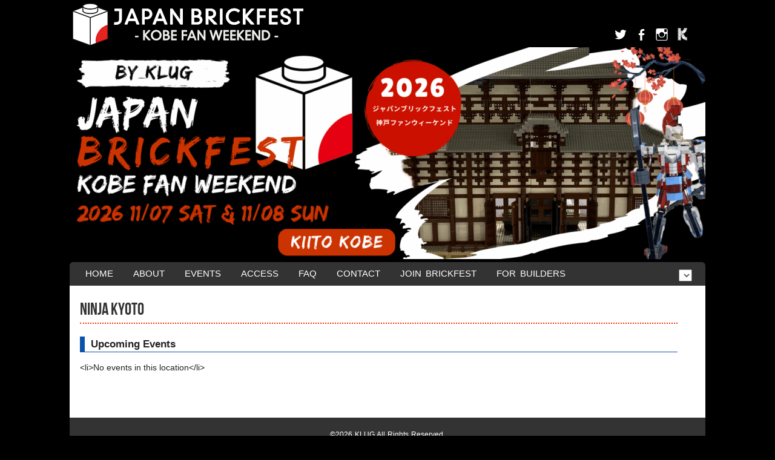

--- FILE ---
content_type: text/css
request_url: https://japanbrickfest.klug-jp.com/wp-content/themes/striker-child/style.css?ver=1.0.0
body_size: 2127
content:
/*
Theme Name: JBF Theme
Theme URI: https://japanbrickfest.klug-jp.com
Description: Modified Striker used on KLUG site
Author: Steve 
Template: striker
Version: 1.0.0
Text Domain: jbf-theme
*/

/* ----------------All------------------------------------------------------------------------------------------- */

/* Condense text a bit.  Cleaner look */

body {
  font-family: Sans-Serif;
  line-height: 1.5;
  color: #222222;
  height: 100%;
  font-size: 14px;
  font-size: 1.4rem;
  -webkit-text-size-adjust: 100%;
}

/* Pretty linking.  Load this before menu styles so they don't override */

a,
a:visited {
	color: #1388CB;
}
a:hover,
a:focus,
a:active {
	text-decoration: none; 
    color: #FF8900;
}

.entry-content a, .entry-content a:visited, .entry-summary a, .entry-summary a:visited{
    color: #1388CB; 
}
.entry-content a:hover, .entry-summary a:hover{
	text-decoration: underline; 
    color: #FF8900; 
}

/* Bullet list clean formatting */

.info_list {
  margin: 0 0 10px;
}
.info_list li {
  font-size: 16px;
  font-size: 1.6rem;
}

/* Various text formatting */

.text_alert {
  color: #c00;
}
.text_memo {
  color: #666666;
  font-size: 12.35px;
  font-size: 1.235rem;
  margin: 0;
}
.text_strong {
  color: #F23005;
  font-weight: bold;
}

/* Special Headers */

h1,h2,h3,h4,h5,h6 {
	clear: both;
	margin: 0 0;
	font-family:  sans-serif;
}
h1 {
	font-size:18px;
	font-size:1.8em;
	border-bottom: 2px dotted #F23005;
  	margin-bottom:1.5em;
}
h2 {
	font-size:16px;
	font-size:1.6em;
  	border-bottom: 2px dotted #F23005;
  	margin-bottom:1.5em;
}
h3 {
	font-size: 12px;
	font-size: 1.2em;
	margin: 0 0 15px 0;
    padding: 0 0 0 10px;
	border-left: 8px solid #0C52AA;
    border-bottom: 1px solid #0C52AA;
	font-weight: bold;
}
h4 {
    font-size: 1em;
    margin: 1.33em 0;
    display: block;
    -webkit-margin-before: 1.33em;
    -webkit-margin-after: 1.33em;
    -webkit-margin-start: 0px;
    -webkit-margin-end: 0px;
    font-weight: bold;
}
h5 {
	font-size: 16px;
	font-size: 1.2em;
	font-weight: bold;
	margin-bottom:1.0em;
	color: #1388CB;
}

/* ----------------Footer------------------------------------------------------------------------------------------- */

/* Format the footer text */

.site-info {
	color: #fff;
	font-size: 12.35px;
  	font-size: 1.235rem;
	padding: 1.5em 0;
	text-align: center;
	background-color: #333;
	font-family: sans-serif;
	word-spacing: 1px;
}

/* ----------------Header------------------------------------------------------------------------------------------- */

/* Various tweaks to make it look nicer */

.site-logo {
	padding-top: 3px;
}
.hentry {
    border-bottom: 0px solid rgba(0, 0, 0, 0.1);
    margin: 0 0 1.5em;
    padding-bottom: 1.5em;
}



/* Add JBF info text and make it pretty */
#header_text{
	float:right;
	color: #1388CB;
	font-weight: bold;
	font-family: Sans-Serif;
  	line-height: 1.6;
  	height: 100%;
  	font-size: 20px;
  	font-size: 2.0rem;
  	-webkit-text-size-adjust: 100%;
	padding: 5px;
}

/* Adjust event date and location text for small devices */
@media screen and (max-width: 600px) {
	#header_text { font-size: 95%;  }
}

/* Social Icons - Make KLUG icon act like other social icons */

.dim_image img{
    opacity: 1;
	transition: all .3s ease-in-out;
	-webkit-transition: all .3s ease-in-out;
	-moz-transition: all .3s ease-in-out;
}

.dim_image img:hover{
    opacity: 0.7;
    filter: alpha(opacity=40); 
}

/* Social Icons - fit to site theme */

.genericon, .genericon:visited {
	color: #FFF;
}
.genericon:hover {
	color: #CCC;
}

/* ----------------Menu------------------------------------------------------------------------------------------- */
/* Make menu selections easier to see */

.main-navigation li:hover > a,
.main-navigation li.current_page_item a,
.main-navigation li.current-menu-item a {
	color: #FFF;
	display: block;
	background-color: #0C52AA;
}

.main-navigation {
	font-family:  sans-serif;
    clear: both;
    display: block;
    padding: 0.1em;
	border-radius:0.4em 0.4em 0 0;
	background-color: #333;
	margin-top: 5px;
	margin-bottom: 0;
	max-width: 1049px;
}
.main-navigation a {
	color: #FFF;
    display: block;
    font-size: 1.5rem;
	font-size: 15px;
    font-weight: normal;
    margin-right: 1em;
    text-decoration: none;
	text-transform: uppercase;
	padding: 0.2em 0.6em;
	word-spacing: 3px;
}

/* Language Widget formatting */

div#header-widget-area {
    width: 98%;
    background-color: #0000;
    text-align:right;
	margin-top:1%;
}

/* ----------------Page Formatting------------------------------------------------------------------------------------------- */
/* Remove margin between title and content */

.entry-content,
.entry-summary {
	margin: 0 0 0 0;
}
p {
	margin-bottom: 1.0em;
}

/* Remove edit post link */

.add-new-h2{
	display: none;
}

/* General box to hold full width content */

#centered_box{
	float:left;
	width:100%;
	padding: 1%;
}


#centered_box_bg{
	float:left;
	width:100%;
	padding: 1%;
	background-color: #ECE9E9;
}

#centered_box_alt{
	width:100%;
}

/* Split page with equal content on both sides */

#cell_half_left{
	float:left;
	width:47%;
	margin: 0 2%;
	margin-bottom:1%
}
#cell_half_right{
	float:left;
	width:47%;
	margin-bottom:1%
}

/* Small boxes for prize winners */

#win_box{
	width:300px;
	display: inline-block;
	vertical-align:top;
}

/* Box for catalog */

.catalog_box{
	width:200px;
	float: left;
	margin: 5px;
}

/* Split page with wider content on left and shifting content on right */

#top_left{
	float:left;
	width:55%;
	margin: 0 2%;
}

#top_left_bg{
	float:left;
	width:53%;
	margin: 0 2%;
	padding: 5px;
	background-color: #ECE9E9;
}

#top_right{
	float:right;
	width:40%;
	
}

/* Split page with wider content on right and shifting content on left */

#flip_left{
	float:left;
	width:30%;
}

#flip_right{
	float:right;
	width:65%;
	
	
	
}

/* ----------------Home Page------------------------------------------------------------------------------------------- */

/* Remove Title */
#post-36 .entry-header{
	display:none;
}
#post-38 .entry-header{
	display:none;
}
#post-105 .entry-header{
	display:none;
}
#post-604 .entry-header{
	display:none;
}
#post-627 .entry-header{
	display:none;
}
#post-638 .entry-header{
	display:none;
}
#post-40 .entry-header{
	display:none;
}
#post-999 .entry-header{
	display:none;
}
#post-1023 .entry-header{
	display:none;
}
#post-1364 .entry-header{
	display:none;
}
#post-1375 .entry-header{
	display:none;
}
#post-1436 .entry-header{
	display:none;
}
#post-2324 .entry-header{
	display:none;
}

/*Sponsor Section */

#org_box{
	margin:1px;
	width:150px;
	height:150px;
	display: inline-block;
	background-color: #ffffff;
	vertical-align:top;
}

#spo_box{
	margin:2px;
	width:110px;
	height: 110px;
	display: inline-block;
	background-color: #ffffff;
	vertical-align:top;
}

#spo_left{
	float:left;
	width:35%;
	margin: 0 2%;
	margin-bottom:1%
}

#spo_right{
	float:left;
	width:60%;
	margin-bottom:1%
	
}

/* ----------------Access Page------------------------------------------------------------------------------------------- */

#access_left {
	padding: 10px;
  	background: #bbdfea url("https://japanbrickfest.klug-jp.com/wp-content/uploads/access-train.png") no-repeat right top;
}
#access_right {
	padding: 10px;
  	background: #cfeab6 url("https://japanbrickfest.klug-jp.com/wp-content/uploads/access-car.png") no-repeat right top;
}

/* ----------------Builders Page------------------------------------------------------------------------------------------- */

.news_list ul {
  list-style: none !important;
  margin: 0 0 10px;
  padding: 0;
}
.news_list li {
  list-style: none !important;
  text-decoration: none;
  border-bottom: 1px dotted #ccc;
  padding-bottom: 3px;
  margin-bottom: 5px;
  margin-left: 0px !important;
}
.news_list span {
  padding-right: 1rem;
}

/* ----------------Contact Page------------------------------------------------------------------------------------------- */

/* Remove Title */
#post-107 .entry-header{
	display:none;
}
#post-299 .entry-header{
	display:none;
}

/* ----------------FAQ Page------------------------------------------------------------------------------------------- */

.faq_list dt {
  color: #316596;
}
.faq_list dd {
  display: block;
  -webkit-margin-start: 25px;
  border-bottom: 1px dotted #999;
  margin-bottom: 20px;
}

